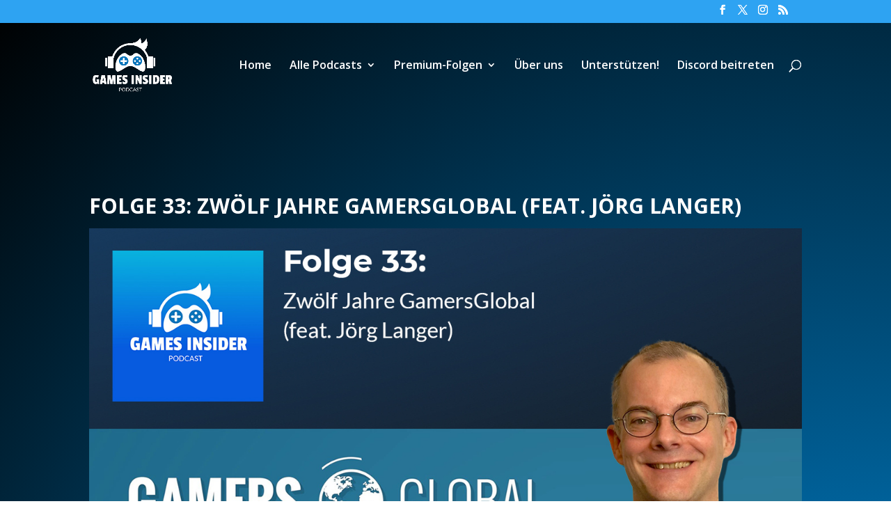

--- FILE ---
content_type: text/css
request_url: https://www.spielejournalist.de/wp-content/themes/di-podcast/style.css?ver=6.8.3
body_size: -265
content:
/* 
Theme Name: DI Podcast
Description: Childtheme 
Author: Designers Inn 
Template: di-basis 
Version: 1.1
*/

.podcastoverlay .et_overlay.et_pb_inline_icon {
    opacity: 1 !important;
	z-index:1;
}